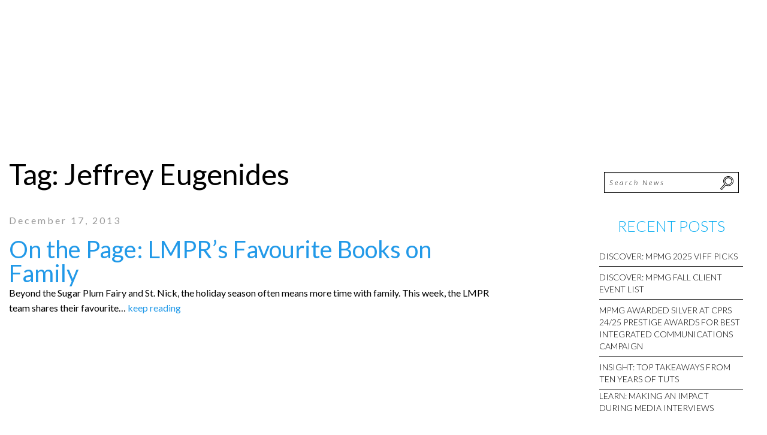

--- FILE ---
content_type: image/svg+xml
request_url: http://mpmgarts.com/wp-content/themes/mpmg/assets/images/mpmg-white-logo-mobile.svg
body_size: 2240
content:
<?xml version="1.0" encoding="utf-8"?>
<!-- Generator: Adobe Illustrator 19.1.0, SVG Export Plug-In . SVG Version: 6.00 Build 0)  -->
<svg version="1.1" id="Layer_1" xmlns="http://www.w3.org/2000/svg" xmlns:xlink="http://www.w3.org/1999/xlink" x="0px" y="0px"
	 viewBox="-190 309 339 54" style="enable-background:new -190 309 339 54;" xml:space="preserve">
<style type="text/css">
	.st0{fill:#19A7E0;}
	.st1{fill:#FFFFFF;}
</style>
<g id="XMLID_90_">
	<path id="XMLID_148_" class="st0" d="M-189.8,309.2v24.5l11.3-11.2l0,0l10-10V332h1.4v-22.8l-11.4,11.4L-189.8,309.2z
		 M-188.4,330.4v-17.8l8.9,8.9L-188.4,330.4z"/>
	<path id="XMLID_147_" class="st1" d="M-3.5,355v1.3h4.2c-0.3,2.5-2.3,3.5-4.1,3.5c-1.6,0-3.9-1.3-3.9-4.1c0-2.7,2.1-4.1,4.1-4.1
		c1.8,0,2.9,1.2,2.9,1.2l0.2,0.2l1-0.8L0.7,352c-0.1-0.1-1.4-1.6-3.8-1.6c-2.6,0-5.3,1.9-5.3,5.3c0,3.6,3.1,5.3,5.2,5.3
		c2.7,0,5.4-1.7,5.4-5.3V355H-3.5z"/>
	<path id="XMLID_146_" class="st0" d="M24.1,355v1.3h4.2c-0.3,2.5-2.3,3.5-4.1,3.5c-1.6,0-3.9-1.3-3.9-4.1c0-2.7,2.1-4.1,4.1-4.1
		c1.8,0,2.9,1.2,2.9,1.2l0.2,0.2l1-0.8l-0.2-0.2c-0.1-0.1-1.4-1.6-3.8-1.6c-2.6,0-5.3,1.9-5.3,5.3c0,3.6,3.1,5.3,5.2,5.3
		c2.7,0,5.4-1.7,5.4-5.3V355H24.1z"/>
	<path id="XMLID_145_" class="st1" d="M-142.9,323.1c0,5.2-2.8,7.8-7.1,7.8c-4.5,0-7.3-2.9-7.3-8v-12.3h-1.6v12.5
		c0,6,3.6,9.3,8.8,9.3c5.2,0,8.8-3.3,8.8-9.4v-12.4h-1.6C-142.9,310.6-142.9,323.1-142.9,323.1z"/>
	<path id="XMLID_142_" class="st1" d="M-123.3,322.9c3.6-0.5,6.3-2.5,6.3-6.1v-0.1c0-1.5-0.6-3-1.6-4c-1.3-1.3-3.4-2.1-6-2.1h-9V332
		h1.6v-8.9h7h0.1l6.8,8.9h2L-123.3,322.9z M-132.1,321.7v-9.6h7.3c3.9,0,6.2,1.8,6.2,4.7v0.1c0,3.1-2.7,4.9-6.3,4.9L-132.1,321.7
		L-132.1,321.7z"/>
	<path id="XMLID_139_" class="st1" d="M-92.5,332l-7.1-9.2c3.6-0.5,6.3-2.5,6.3-6.1l0,0c0-1.5-0.6-3-1.6-4c-1.3-1.3-3.4-2.1-6-2.1
		h-9V332h1.6v-8.9h7h0.1l6.8,8.9H-92.5z M-108.4,321.7v-9.6h7.3c3.9,0,6.2,1.8,6.2,4.7v0.1c0,3.1-2.7,4.9-6.3,4.9L-108.4,321.7
		L-108.4,321.7z"/>
	<path id="XMLID_136_" class="st1" d="M-78.1,310.4l-10,21.6h1.7l2.7-6H-71l2.7,6h1.7l-10-21.6C-76.6,310.4-78.1,310.4-78.1,310.4z
		 M-83.1,324.6l5.7-12.4l5.6,12.4H-83.1z"/>
	<polygon id="XMLID_135_" class="st1" points="-48.3,310.6 -56.4,322.1 -64.4,310.6 -66.4,310.6 -57.2,323.6 -57.2,332 -55.6,332 
		-55.6,323.5 -46.4,310.6 	"/>
	<path id="XMLID_132_" class="st1" d="M0.3,310.4l-10,21.6H-8l2.7-6H7.4l2.7,6h1.7l-10-21.6C1.8,310.4,0.3,310.4,0.3,310.4z
		 M-4.7,324.6L1,312.2l5.6,12.4C6.6,324.6-4.7,324.6-4.7,324.6z"/>
	<polygon id="XMLID_131_" class="st1" points="12.7,312.1 20.1,312.1 20.1,332 21.7,332 21.7,312.1 29.2,312.1 29.2,310.6 
		12.7,310.6 	"/>
	<polygon id="XMLID_130_" class="st1" points="50.9,312.1 50.9,310.6 35.6,310.6 35.6,332 51,332 51,330.6 37.2,330.6 37.2,322 
		49.5,322 49.5,320.5 37.2,320.5 37.2,312.1 	"/>
	<path id="XMLID_127_" class="st1" d="M74.9,316.8L74.9,316.8c0-1.6-0.6-3-1.6-4c-1.3-1.3-3.4-2.1-6-2.1h-9V332h1.6v-8.9h7H67
		l6.8,8.9h2l-7.1-9.2C72.3,322.4,74.9,320.3,74.9,316.8z M59.9,321.7v-9.6h7.3c3.9,0,6.2,1.8,6.2,4.7v0.1c0,3.1-2.7,4.9-6.3,4.9
		L59.9,321.7L59.9,321.7z"/>
	<path id="XMLID_126_" class="st1" d="M89.3,320.5c-5.1-1-6.3-2.4-6.3-4.7l0,0c0-2.2,2.1-4,5.2-4c2.4,0,4.4,0.7,6.4,2.4l1-1.3
		c-2.2-1.7-4.2-2.6-7.4-2.6c-4,0-6.9,2.5-6.9,5.6v0.1c0,3.2,2.1,5,7.2,6c4.9,1,6.1,2.3,6.1,4.6v0.1c0,2.5-2.2,4.3-5.4,4.3
		c-3.2,0-5.3-1-7.7-3.2l-1,1.2c2.6,2.3,5.2,3.4,8.6,3.4c4.1,0,7.1-2.4,7.1-5.9v-0.1C96.3,323.3,94.3,321.5,89.3,320.5z"/>
	<path id="XMLID_123_" class="st1" d="M113,310.2c-6.5,0-10.8,5.2-10.8,11.1v0.1c0,5.9,4.3,11,10.8,11s10.8-5.2,10.8-11.1
		c0,0,0,0,0-0.1C123.7,315.4,119.5,310.2,113,310.2z M122.1,321.4c0,5.3-3.8,9.6-9.1,9.6c-5.3,0-9.2-4.4-9.2-9.7v-0.1
		c0-5.3,3.8-9.6,9.1-9.6C118.2,311.7,122.1,316,122.1,321.4L122.1,321.4z"/>
	<polygon id="XMLID_122_" class="st1" points="147,310.6 147,329.3 132.2,310.6 130.7,310.6 130.7,332 132.2,332 132.2,313 
		147.3,332 148.5,332 148.5,310.6 	"/>
	<path id="XMLID_119_" class="st0" d="M-22.6,310.5h-10.5l13.5,12.6c-1.1,0.2-1.9,0.2-1.9,0.2H-32v8.7h1.3v-7.3h9.2l0,0
		c0.3,0,4.6,0,7.2-2.6c1.2-1.2,1.8-2.7,1.8-4.5c0-1.9-0.6-3.4-1.9-4.6C-17.2,310.3-22.2,310.5-22.6,310.5z M-15.3,321.2
		c-0.8,0.8-1.8,1.3-2.8,1.6l-11.6-10.9h7.2l0,0c0,0,4.7-0.2,7.2,2.1c1,0.9,1.5,2.1,1.5,3.6C-13.9,319-14.4,320.3-15.3,321.2z"/>
	<path id="XMLID_116_" class="st1" d="M-111.3,350.4h1.1l4.6,10.3h-1.2l-1.2-2.8h-5.5l-1.2,2.7h-1.2L-111.3,350.4z M-108.4,356.9
		l-2.3-5.2l-2.3,5.2H-108.4z"/>
	<path id="XMLID_113_" class="st1" d="M-98.3,350.4h4.3c1.3,0,2.3,0.4,2.9,1c0.5,0.5,0.8,1.2,0.8,2l0,0c0,1.7-1.2,2.7-2.8,3l3.1,4.2
		h-1.4l-3-4l0,0h-2.9v4h-1.2v-10.2H-98.3z M-94.1,355.6c1.5,0,2.6-0.8,2.6-2.1l0,0c0-1.3-1-2-2.6-2h-3.1v4.1H-94.1z"/>
	<path id="XMLID_111_" class="st1" d="M-82,350.4h1.2v6.1l5.8-6.1h1.5l-4.4,4.5l4.6,5.7h-1.4l-3.9-4.9l-2.2,2.2v2.7H-82V350.4z"/>
	<path id="XMLID_109_" class="st1" d="M-65.7,350.4h7.4v1h-6.2v3.6h5.6v1h-5.6v3.6h6.3v1h-7.4L-65.7,350.4L-65.7,350.4z"/>
	<path id="XMLID_107_" class="st1" d="M-47.4,351.6h-3.4v-1.1h8v1.1h-3.4v9.1h-1.2L-47.4,351.6L-47.4,351.6z"/>
	<path id="XMLID_105_" class="st1" d="M-34.7,350.4h1.1v10.2h-1.1V350.4z"/>
	<path id="XMLID_103_" class="st1" d="M-24.8,350.4h1.1l6.4,8.2v-8.2h1.1v10.2h-0.9l-6.6-8.4v8.4h-1.1V350.4z"/>
	<path id="XMLID_100_" class="st1" d="M37.3,350.4h4.4c1.3,0,2.3,0.4,2.9,1c0.5,0.5,0.8,1.2,0.8,2l0,0c0,1.7-1.2,2.7-2.8,3l3.1,4.2
		h-1.4l-3-4l0,0h-2.9v4h-1.2L37.3,350.4L37.3,350.4z M41.5,355.6c1.5,0,2.6-0.8,2.6-2.1l0,0c0-1.3-1-2-2.6-2h-3.1v4.1H41.5z"/>
	<path id="XMLID_97_" class="st1" d="M53.2,355.6L53.2,355.6c0-2.8,2.1-5.3,5.2-5.3c3.1,0,5.2,2.4,5.2,5.2l0,0
		c0,2.8-2.1,5.3-5.2,5.3S53.2,358.4,53.2,355.6z M62.4,355.6L62.4,355.6c0-2.3-1.7-4.2-4-4.2s-4,1.9-4,4.2l0,0c0,2.3,1.7,4.2,4,4.2
		C60.7,359.7,62.4,357.9,62.4,355.6z"/>
	<path id="XMLID_95_" class="st1" d="M71.7,356.4v-5.9h1.1v5.8c0,2.2,1.2,3.4,3.1,3.4s3.1-1.1,3.1-3.4v-5.9h1.2v5.8
		c0,3-1.7,4.5-4.3,4.5C73.4,360.8,71.7,359.2,71.7,356.4z"/>
	<path id="XMLID_92_" class="st1" d="M88.7,350.4h3.8c2.3,0,3.8,1.2,3.8,3.2l0,0c0,2.2-1.8,3.3-4,3.3h-2.5v3.6h-1.2v-10.1H88.7z
		 M92.4,356c1.7,0,2.8-0.9,2.8-2.2l0,0c0-1.5-1.1-2.2-2.7-2.2h-2.6v4.4H92.4z"/>
	<polygon id="XMLID_91_" class="st0" points="-128,355 -133.2,349.8 -133.2,360.6 -132.1,360.6 -132.1,352.5 -128,356.6 -124,352.6 
		-124,360.6 -122.9,360.6 -122.9,349.9 	"/>
</g>
</svg>
